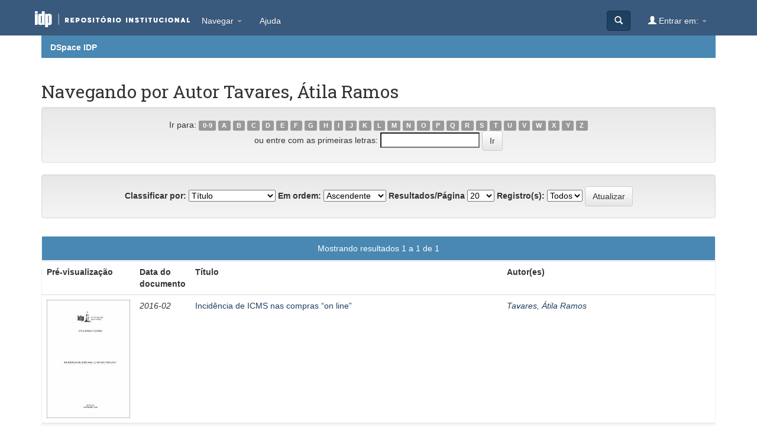

--- FILE ---
content_type: text/css
request_url: https://repositorio.idp.edu.br/static/css/bootstrap/dspace-theme.css
body_size: 3293
content:
/**
 * The contents of this file are subject to the license and copyright
 * detailed in the LICENSE and NOTICE files at the root of the source
 * tree and available online at
 *
 * http://www.dspace.org/license/
 */
.banner img {
    background-color: #FFFFFF;
    padding: 15px;
    margin: 20px;
}

.brand {
    padding-top: 30px;
}

.brand h4 {
    color: #999999
}

ol.breadcrumb li {
    color: white;
    font-style: italic;
}

ol.breadcrumb li a {
    color: white;
    font-weight: bold;
    font-style: normal;
}

body.undernavigation {
    overflow-x: hidden;
    padding-top: 65px;
}

#content {
    padding-bottom: 60px;
    /*
	font-family: 'Roboto Slab';
    */
}

#content h1, h2, h3, h4 {
	font-family: 'Roboto Slab';

}

#designedby {
    padding: 5px;
}

#footer_feedback {
    padding-top: 12px;
}

input[type="file"] {
    display: block;
    height: auto;
}

div.panel-primary div.panel-heading a {
    color: white;
}

/* This magic gets the 16x16 icon to show up.. setting height/width didn't
   do it, but adding padding actually made it show up. */
img.ds-authority-confidence,
span.ds-authority-confidence {
    width: 16px;
    height: 16px;
    margin: 5px;
    background-repeat: no-repeat;
    padding: 0px 2px;
    vertical-align: bottom;
    color: transparent;
}

img.ds-authority-confidence.cf-unset,
span.ds-authority-confidence.cf-unset {
    background-image: url(../../../image/authority/bug.png);
}

img.ds-authority-confidence.cf-novalue,
span.ds-authority-confidence.cf-novalue {
    background-image: url(../../../image/confidence/0-unauthored.gif);
}

img.ds-authority-confidence.cf-rejected,
img.ds-authority-confidence.cf-failed,
span.ds-authority-confidence.cf-rejected,
span.ds-authority-confidence.cf-failed {
    background-image: url(../../../image/confidence/2-errortriangle.gif);
}

img.ds-authority-confidence.cf-notfound,
span.ds-authority-confidence.cf-notfound {
    background-image: url(../../../image/confidence/3-thumb1.gif);
}

img.ds-authority-confidence.cf-ambiguous,
span.ds-authority-confidence.cf-ambiguous {
    background-image: url(../../../image/confidence/4-question.gif);
}

img.ds-authority-confidence.cf-uncertain,
span.ds-authority-confidence.cf-uncertain {
    background-image: url(../../../image/confidence/5-pinion.gif);
}

img.ds-authority-confidence.cf-accepted,
span.ds-authority-confidence.cf-accepted {
    background-image: url(../../../image/confidence/6-greencheck.gif);
}

/* hide authority-value inputs in forms */
input.ds-authority-value {
    display: none;
}

/** XXX Change to this to get the authority value to show up for debugging:
 input.ds-authority-value { display:inline; }
**/

/* for edit-item-form lock button */
input.ds-authority-lock {
    vertical-align: bottom;
    height: 24px;
    width: 24px;
    margin-right: 8px;
    background-repeat: no-repeat;
    background-color: transparent;
}

input.ds-authority-lock.is-locked {
    background-image: url(../../../image/lock24.png);
}

input.ds-authority-lock.is-unlocked {
    background-image: url(../../../image/unlock24.png);
}

/* field required in submission */
.label-required:after {
    content: " *";
}

.browse_range {
    text-align: center;
}

.prev-next-links {
    text-align: center;
}

div.tagcloud {
    width: 100%;
    text-align: center
}

div.tagcloud .tagcloud_1 {
    color: rgb(217, 108, 39);
    font-weight: normal;
    margin-right: 5px;
}

div.tagcloud .tagcloud_2 {
    color: rgb(66, 66, 66);
    font-weight: normal;
    margin-right: 5px;
}

div.tagcloud .tagcloud_3 {
    color: rgb(129, 129, 131);
    font-weight: normal;
    margin-right: 5px;
}

div.batchimport-info {
    color: gray;
}

div.batchimport-info a {
    color: #47a447;
    font-weight: bold;
}

span.batchimport-error-tab {
    padding-left: 10px;
}

span.batchimport-error-caused {
    font-weight: bold;
}

.break-all {
    -ms-word-break: break-all;
    word-break: break-all;
    word-wrap: break-word;
}

.navbar-inverse {
    background-image: linear-gradient(to bottom, #39597d 0, #39597d 100%);
}

.navbar-inverse .navbar-nav > li > a {
    color: #fff;
}

.navbar {
    border: none;
    border-radius: 0px;
    margin-bottom: 0px;
}

.breadcrumb {
    background-image: linear-gradient(to bottom, #9cacba 0, #9cacba 100%);
    background-repeat: repeat-x;
    border-color: #9cacba;
	font-family: Helvetica, Arial, sans-serif;
}

.btn-success:active, .btn-success.active {
    background-color: #9cacba;
    border-color: #9cacba;
}

body.undernavigation {
    padding-top: 60px;
}

.navbar-inverse .navbar-nav > .active > a {
    background-color: #1d2e4b;
}

.navbar-inverse .navbar-nav > .active > a, .navbar-inverse .navbar-nav > .active > a:hover, .navbar-inverse .navbar-nav > .active > a:focus {
    background-color: #1d2e4b;
}

.navbar-inverse .navbar-nav > .open > a, .navbar-inverse .navbar-nav > .open > a:hover, .navbar-inverse .navbar-nav > .open > a:focus {
    background-color: #39597d;
}

.dropdown-menu > li > a:hover, .dropdown-menu > li > a:focus, .dropdown-menu > .active > a, .dropdown-menu > .active > a:hover, .dropdown-menu > .active > a:focus {
    background-color: #1F3F5E;
    background-image: -webkit-gradient(linear, left 0, left 100%, from(#1F3F5E), to(#1F3F5E));
    background-image: -webkit-linear-gradient(top, #1F3F5E, 0%, #1F3F5E, 100%);
    background-image: -moz-linear-gradient(top, #1F3F5E 0, #1F3F5E 100%);
    background-image: linear-gradient(to bottom, #1F3F5E 0, #1F3F5E 100%);
}

.btn-primary {
    background-image: -webkit-gradient(linear, left 0, left 100%, from(#1F3F5E), to(#204565));
    background-image: -webkit-linear-gradient(top, #1F3F5E, 0%, #204565, 100%);
    background-image: -moz-linear-gradient(top, #1F3F5E 0, #204565 100%);
    background-image: linear-gradient(to bottom, #1F3F5E 0, #204565 100%);
    background-repeat: repeat-x;
    border-color: #1c2c48;
}

.btn-primary:hover, .btn-primary:focus, .btn-primary:active, .btn-primary.active, .open .dropdown-toggle.btn-primary {
    color: #fff;
    background-color: #1c2c48;
    border-color: #1c2c48;
}

.panel-success > .panel-heading {
    color: #fff;
    font-weight: bold;
}


.alert {
    padding: 15px;
    margin-bottom: 20px;
    border: 1px solid #8A99A7;
    border-radius: 0px;
    box-shadow: none;
}

.alert-info {
    background-image: none;
    background-repeat: repeat-x;
    background-color: #f4f8fb;
    color: #1F3F5E;
    font-style: italic;
    border: none;
}


.panel-primary > .panel-heading {
    background-image: -webkit-gradient(linear, left 0, left 100%, from(#9cacba), to(#9cacba));
    background-image: -webkit-linear-gradient(top, #9cacba, 0%, #9cacba, 100%);
    background-image: -moz-linear-gradient(top, #9cacba 0, #9cacba 100%);
    background-image: linear-gradient(to bottom, #9cacba 0, #9cacba 100%);
    border-color: #8A99A7;

}

.panel-primary {
    border-color: #8A99A7;
}

.navbar-brand {
    padding: 0px 0px;
}

.container .panel-primary {
    margin-top: 30px;
}

.panel-info > .panel-heading {
    background-image: -webkit-gradient(linear, left 0, left 100%, from(#9cacba), to(#9cacba));
    background-image: -webkit-linear-gradient(top, #9cacba, 0%, #9cacba, 100%);
    background-image: -moz-linear-gradient(top, #9cacba 0, #9cacba 100%);
    background-image: linear-gradient(to bottom, #9cacba 0, #9cacba 100%);
    background-repeat: repeat-x;
}

.panel-info > .panel-heading {
    color: #fff;
    background-color: #9cacba;
    border-bottom: 1px solid #8A99A7;
}

.panel-info {
    border-color: #8A99A7;
}

.panel-heading {
    border-top-right-radius: 0px;
    border-top-left-radius: 0px;
}

.alert-warning {
    background-image: -webkit-gradient(linear, left 0, left 100%, from(#9cacba), to(#9cacba));
    background-image: -webkit-linear-gradient(top, #9cacba, 0%, #9cacba, 100%);
    background-image: -moz-linear-gradient(top, #9cacba 0, #9cacba 100%);
    background-image: linear-gradient(to bottom, #9cacba 0, #9cacba 100%);
    background-repeat: repeat-x;
    border-color: #8A99A7;
    color: white;
}

.alert {
    text-shadow: none;
}

#edit_metadata > div:first-child {
    margin-top: 25px;
}


.panel-warning > .panel-heading {
    background-image: -webkit-gradient(linear, left 0, left 100%, from(#9cacba), to(#9cacba));
    background-image: -webkit-linear-gradient(top, #9cacba, 0%, #9cacba, 100%);
    background-image: -moz-linear-gradient(top, #9cacba 0, #9cacba 100%);
    background-image: linear-gradient(to bottom, #9cacba 0, #9cacba 100%);

}

.panel-warning > .panel-heading {
    color: #fff;
    background-color: #9cacba;
    border-color: #8A99A7;
}

.panel-warning {
    border-color: #8A99A7;
}


/** Modifica fonte padrão do tema **/
body {
    font-family: Helvetica, Arial, sans-serif;
}

.container-searchbox {
    background-color: #fff;
    padding-bottom: 10px;
    padding-top: 10px;
}

/** Modifica fundo da caixa de busca da página inicial **/
.searchbox {
    padding: 15px;
    -webkit-border-radius: 15px;
    -moz-border-radius: 15px;
    border-radius: 15px;
    margin-bottom: 30px;
}

/** Torna lupa de busca da página inicial maior **/
.searchbox .glyphicon-search {
    font-size: 22px;
}

/** Termo de busca da página inicial **/
#tequery-main-page {
    -webkit-border-radius: 5px;
    -moz-border-radius: 5px;
    border-radius: 5px;
    font-weight: normal;
    font-style: italic;
    font-size: 16px;
}

/** Torna "placeholder" itálico **/
::-webkit-input-placeholder { /* WebKit browsers */
    font-weight: normal;
    font-style: italic;
}

/** Torna "placeholder" itálico **/
:-moz-placeholder { /* Mozilla Firefox 4 to 18 */
    font-weight: normal;
    font-style: italic;
}

/** Torna "placeholder" itálico **/
::-moz-placeholder { /* Mozilla Firefox 19+ */
    font-weight: normal;
    font-style: italic;
}

/** Torna "placeholder" itálico **/
:-ms-input-placeholder { /* Internet Explorer 10+ */
    font-weight: normal;
    font-style: italic;
}

/** Torna lupa de busca da página inicial maior **/
.searchbox .glyphicon-search {
    font-size: 22px;
}


#footer_feedback p, #footer_feedback a {
    color: #fff;
    font-size: 11px;
}

#footer {
    border-top: #9cacba 1px solid;
    background-color: #39597d;
    background-image: none;
}

#facets {
    box-shadow: none;
}

.metadataFieldLabel {
	font-weight: bold;
}

.media-list .well {
	padding: 15px;
}

.media-body {
    padding-left: 10px;
}

.media-heading {
	margin: 0 0 0px;
}


.margin-left-default {
    margin-left: 25px;
}

.media-body li {
    margin-top: 0px;
}

.media-body h4 {
    margin-top: 10px;
    margin-bottom: 5px;
}

.media-body ul {
    border-top: 1px solid rgba(207, 226, 241, 0.5);

}

.media-body {
    background-color: rgba(242, 242, 242, 0.7);
}

.navbar {
    box-shadow: none;
}


/** Facetas página inicial/busca **/

.clickable-panel {
    cursor: pointer;
}


.carousel-inner, .carousel-inner .text-center {
    color: #2c3e50;
}


.label-new-deposit b {
    color: #2c3e50;
}


.carousel-control.right {
    left: auto;
    right: 0;
    background-image: -webkit-linear-gradient(left, rgba(210, 235, 251, 0) 0, rgba(255, 255, 255, 0) 100%);
    background-image: -o-linear-gradient(left, rgba(0,0,0,0.0001) 0, rgba(255, 255, 255, 0.5) 100%);
    background-image: -webkit-gradient(linear, left top, right top, from(rgba(0,0,0,0.0001)), to(rgba(255, 255, 255, 0.5)));
    background-image: linear-gradient(to right, rgba(0,0,0,0.0001) 0, rgba(255, 255, 255, 0.5) 100%);
}

.carousel-control.left {
    background-image: -webkit-linear-gradient(left, rgba(255, 255, 255, 0.5) 0, rgba(0,0,0,0.0001) 100%);
    background-image: -o-linear-gradient(left, rgba(255, 255, 255, 0.5) 0, rgba(0,0,0,0.0001) 100%);
    background-image: -webkit-gradient(linear, left top, right top, from(rgba(255, 255, 255, 0.5)), to(rgba(0,0,0,0.0001)));
    background-image: linear-gradient(to right, rgba(255, 255, 255, 0.5) 0, rgba(0,0,0,0.0001) 100%);
    background-repeat: repeat-x;
}

#recent-submissions-carousel {
    background-image: -webkit-gradient(linear, left 0, left 100%, from(#f4f4f4), to(#F4F4F4));
    background-image: -webkit-linear-gradient(top, #F4F4F4, 0%, #F4F4F4, 100%);
    background-image: -moz-linear-gradient(top, #F4F4F4 0, #F4F4F4 100%);
    /* background-image: linear-gradient(to bottom, #9cacba 0, #9cacba 100%); */
    border: 1px solid #d8d8d8;
}

.header-new-submission {
    color: #2c3e50;
    margin-left: 20px;
}


.carousel-indicators li {
    color: #2c3e50;
    border: 1px solid #2c3e50;
    background-color: #2c3e50;
}

.carousel-control {
    width: 7%;
}

.container-carousel {
    border-color: white;
}

.clickable-panel .color1 {
    background-color: #2A4E6F;
}

/*
.panel-success > .panel-heading {
    background-image: -webkit-gradient(linear, left 0, left 100%, from(#2A4E6F), to(#2A4E6F));
    background-image: -webkit-linear-gradient(top, #2A4E6F, 0%, #2A4E6F, 100%);
    background-image: -moz-linear-gradient(top, #2A4E6F 0, #2A4E6F 100%);
    background-image: linear-gradient(to bottom, #2A4E6F 0, #2A4E6F 100%);
}

.panel-success {
    border-color: #2A4E6F;
}

.panel-success>.panel-heading {
    background-color: #2A4E6F;
    border-color: #2A4E6F;
}*/


.navbar-brand {
    margin-top: 15px;
}

#idp-rodape {
    margin-top: 15px;
}

#idp-carousel {
    border-top: 2px solid #2A4E6F !important;
}


.panel-success > .panel-heading {
    background-image: -webkit-gradient(linear, left 0, left 100%, from(#4888B2), to(#4888B2));
    background-image: -webkit-linear-gradient(top, #4888B2, 0%, #4888B2, 100%);
    background-image: -moz-linear-gradient(top, #4888B2 0, #4888B2 100%);
    background-image: linear-gradient(to bottom, #4888B2 0, #4888B2 100%);
    background-repeat: repeat-x;
    filter: progid:DXImageTransform.Microsoft.gradient(startColorstr='#ffdff0d8', endColorstr='#ffd0e9c6', GradientType=0);
}

.panel-success {
    border-color: #4888B2;
}

.panel-success>.panel-heading {
    background-color: #4888B2;
    border-color: #4888B2;
}

.panel-info > .panel-heading {
    color: #fff;
    background-color: #4888B2;
    border-bottom: 1px solid #4888B2;
}
.panel-info > .panel-heading {
    background-image: -webkit-gradient(linear, left 0, left 100%, from(#4888B2), to(#4888B2));
    background-image: -webkit-linear-gradient(top, #4888B2, 0%, #4888B2, 100%);
    background-image: -moz-linear-gradient(top, #4888B2 0, #4888B2 100%);
    background-image: linear-gradient(to bottom, #4888B2 0, #4888B2 100%);
    background-repeat: repeat-x;
}

.panel-info {
    border-color: #4888B2;
}

.breadcrumb {
    border-top: 2px solid #4888B2;
    background-image: linear-gradient(to bottom, #4888B2 0, #4888B2 100%);
    background-repeat: repeat-x;
    font-family: Helvetica, Arial, sans-serif;
    border-radius: 0px !important;
}

.btn-default, .btn-primary, .btn-success, .btn-info, .btn-warning, .btn-danger {
    box-shadow: none;
}

.panel-primary {
    border-color: #f2f2f2;
}

.panel-primary > .panel-heading {
    background-image: -webkit-gradient(linear, left 0, left 100%, from(#4888B2), to(#4888B2));
    background-image: -webkit-linear-gradient(top, #4888B2, 0%, #4888B2, 100%);
    background-image: -moz-linear-gradient(top, #4888B2 0, #4888B2 100%);
    background-image: linear-gradient(to bottom, #4888B2 0, #4888B2 100%);
    border-color: #4888B2;
}

.badge {
    background-color: #f2f2f2;
    color: #2A4E6F;
}

#recent-submissions-carousel {
    border: none;
}

#recent-submissions-carousel {
    background-image: none;
}

.panel-primary>.panel-heading {
    color: #fff;
    background-color: #fff;
    border-color: #fff;
}

.btn-success:hover, .btn-success:focus, .btn-success:active, .btn-success.active, .open .dropdown-toggle.btn-success {
    color: #fff;
    background-color: #4888B2;
    border-color: #4888B2;
}

.btn-success:active, .btn-success.active {
    background-color: #4888B2;
    border-color: #4888B2;
}

.font-serif {
    font-family: 'Roboto Slab';
}

.icon-next, .icon-prev {
    color: black;
}

.serif-font {
    font-family: 'Roboto Slab';
}

.dropdown-header {
    color: #fff;
}


.header-new-submission {
    margin-bottom: 25px;
}

#text-home-title a {
    color: black;
}


--- FILE ---
content_type: text/css
request_url: https://repositorio.idp.edu.br/home/mobile.css
body_size: 371
content:

@media (max-width: 900px) {

    .carousel-indicators {
        display: none;
    }

    #button-see {
        display: none;
    }

    #text-home-title {
        text-align: center !important;
        margin-top: 10px;
    }

    #home-description {
        display: none;
    }

    .navbar-inverse .navbar-nav .open .dropdown-menu>li>a {
        color: #fff;
    }

    .dropdown-header {
        color: #fff;
        font-weight: bold;
    }

    #front-page-image {
        height: 230px;
    }
    .navbar-brand img {
        margin-bottom: 10px;
        margin-left: 10px;
    }

    #container-search-button {
        float: right;
    }

    #form-search-home-page {
        box-shadow: none;
    }
    #icon-bar-container div div:not(:last-child):after {
        border-left: 1px #fff solid !important;
    }

}
